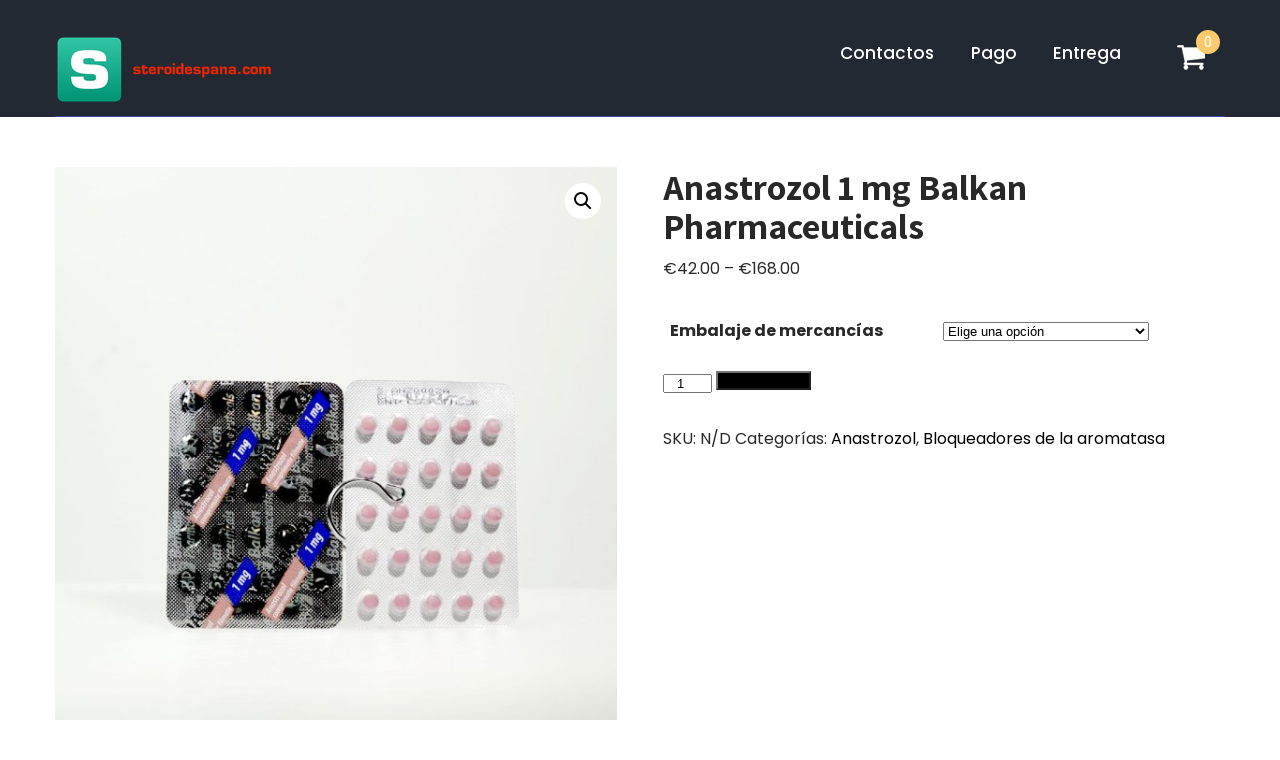

--- FILE ---
content_type: text/html; charset=UTF-8
request_url: https://steroidespana.com/product/anastrozol-1-mg-balkan-pharmaceuticals/
body_size: 12699
content:
<!DOCTYPE html>
<html lang="es">
<head>
<meta charset="UTF-8">
<meta name="viewport" content="width=device-width, initial-scale=1">
<link rel="profile" href="https://gmpg.org/xfn/11">
<meta name='robots' content='index, follow, max-image-preview:large, max-snippet:-1, max-video-preview:-1' />
<link rel="canonical" href="https://steroidespana.com/product/anastrozol-1-mg-balkan-pharmaceuticals/" />

	<title>Comprar Anastrozol 1 mg Balkan Pharmaceuticals precio 42 Euro en España y Madrid</title>
	<meta name="description" content="Comprar Anastrozol 1 mg Balkan Pharmaceuticals Precio en España + Madrid ✔️ Instrucciones para tomar medicamentos ✔️ Medicina probada oficial" />
	<meta property="og:locale" content="es_ES" />
	<meta property="og:type" content="article" />
	<meta property="og:title" content="Comprar Anastrozol 1 mg Balkan Pharmaceuticals precio 42 Euro en España y Madrid" />
	<meta property="og:description" content="Comprar Anastrozol 1 mg Balkan Pharmaceuticals Precio en España + Madrid ✔️ Instrucciones para tomar medicamentos ✔️ Medicina probada oficial" />
	<meta property="og:url" content="https://steroidespana.com/product/anastrozol-1-mg-balkan-pharmaceuticals/" />
	<meta property="article:modified_time" content="2024-06-05T12:08:55+00:00" />
	<meta property="og:image" content="http://steroidespana.com/wp-content/uploads/2024/06/Anastrozol-1-mg-Balkan-Pharmaceuticals.jpg" />
	<meta property="og:image:width" content="1000" />
	<meta property="og:image:height" content="1000" />
	<meta property="og:image:type" content="image/jpeg" />
	<meta name="twitter:card" content="summary_large_image" />
	<meta name="twitter:label1" content="Tiempo de lectura" />
	<meta name="twitter:data1" content="7 minutos" />


<link rel='dns-prefetch' href='//fonts.googleapis.com' />
<link rel='stylesheet' id='wp-block-library-css' href='https://steroidespana.com/wp-includes/css/dist/block-library/style.min.css' type='text/css' media='all' />
<style id='classic-theme-styles-inline-css' type='text/css'>
/*! This file is auto-generated */
.wp-block-button__link{color:#fff;background-color:#32373c;border-radius:9999px;box-shadow:none;text-decoration:none;padding:calc(.667em + 2px) calc(1.333em + 2px);font-size:1.125em}.wp-block-file__button{background:#32373c;color:#fff;text-decoration:none}
</style>
<style id='global-styles-inline-css' type='text/css'>
body{--wp--preset--color--black: #000000;--wp--preset--color--cyan-bluish-gray: #abb8c3;--wp--preset--color--white: #ffffff;--wp--preset--color--pale-pink: #f78da7;--wp--preset--color--vivid-red: #cf2e2e;--wp--preset--color--luminous-vivid-orange: #ff6900;--wp--preset--color--luminous-vivid-amber: #fcb900;--wp--preset--color--light-green-cyan: #7bdcb5;--wp--preset--color--vivid-green-cyan: #00d084;--wp--preset--color--pale-cyan-blue: #8ed1fc;--wp--preset--color--vivid-cyan-blue: #0693e3;--wp--preset--color--vivid-purple: #9b51e0;--wp--preset--gradient--vivid-cyan-blue-to-vivid-purple: linear-gradient(135deg,rgba(6,147,227,1) 0%,rgb(155,81,224) 100%);--wp--preset--gradient--light-green-cyan-to-vivid-green-cyan: linear-gradient(135deg,rgb(122,220,180) 0%,rgb(0,208,130) 100%);--wp--preset--gradient--luminous-vivid-amber-to-luminous-vivid-orange: linear-gradient(135deg,rgba(252,185,0,1) 0%,rgba(255,105,0,1) 100%);--wp--preset--gradient--luminous-vivid-orange-to-vivid-red: linear-gradient(135deg,rgba(255,105,0,1) 0%,rgb(207,46,46) 100%);--wp--preset--gradient--very-light-gray-to-cyan-bluish-gray: linear-gradient(135deg,rgb(238,238,238) 0%,rgb(169,184,195) 100%);--wp--preset--gradient--cool-to-warm-spectrum: linear-gradient(135deg,rgb(74,234,220) 0%,rgb(151,120,209) 20%,rgb(207,42,186) 40%,rgb(238,44,130) 60%,rgb(251,105,98) 80%,rgb(254,248,76) 100%);--wp--preset--gradient--blush-light-purple: linear-gradient(135deg,rgb(255,206,236) 0%,rgb(152,150,240) 100%);--wp--preset--gradient--blush-bordeaux: linear-gradient(135deg,rgb(254,205,165) 0%,rgb(254,45,45) 50%,rgb(107,0,62) 100%);--wp--preset--gradient--luminous-dusk: linear-gradient(135deg,rgb(255,203,112) 0%,rgb(199,81,192) 50%,rgb(65,88,208) 100%);--wp--preset--gradient--pale-ocean: linear-gradient(135deg,rgb(255,245,203) 0%,rgb(182,227,212) 50%,rgb(51,167,181) 100%);--wp--preset--gradient--electric-grass: linear-gradient(135deg,rgb(202,248,128) 0%,rgb(113,206,126) 100%);--wp--preset--gradient--midnight: linear-gradient(135deg,rgb(2,3,129) 0%,rgb(40,116,252) 100%);--wp--preset--font-size--small: 13px;--wp--preset--font-size--medium: 20px;--wp--preset--font-size--large: 36px;--wp--preset--font-size--x-large: 42px;--wp--preset--spacing--20: 0.44rem;--wp--preset--spacing--30: 0.67rem;--wp--preset--spacing--40: 1rem;--wp--preset--spacing--50: 1.5rem;--wp--preset--spacing--60: 2.25rem;--wp--preset--spacing--70: 3.38rem;--wp--preset--spacing--80: 5.06rem;--wp--preset--shadow--natural: 6px 6px 9px rgba(0, 0, 0, 0.2);--wp--preset--shadow--deep: 12px 12px 50px rgba(0, 0, 0, 0.4);--wp--preset--shadow--sharp: 6px 6px 0px rgba(0, 0, 0, 0.2);--wp--preset--shadow--outlined: 6px 6px 0px -3px rgba(255, 255, 255, 1), 6px 6px rgba(0, 0, 0, 1);--wp--preset--shadow--crisp: 6px 6px 0px rgba(0, 0, 0, 1);}:where(.is-layout-flex){gap: 0.5em;}:where(.is-layout-grid){gap: 0.5em;}body .is-layout-flex{display: flex;}body .is-layout-flex{flex-wrap: wrap;align-items: center;}body .is-layout-flex > *{margin: 0;}body .is-layout-grid{display: grid;}body .is-layout-grid > *{margin: 0;}:where(.wp-block-columns.is-layout-flex){gap: 2em;}:where(.wp-block-columns.is-layout-grid){gap: 2em;}:where(.wp-block-post-template.is-layout-flex){gap: 1.25em;}:where(.wp-block-post-template.is-layout-grid){gap: 1.25em;}.has-black-color{color: var(--wp--preset--color--black) !important;}.has-cyan-bluish-gray-color{color: var(--wp--preset--color--cyan-bluish-gray) !important;}.has-white-color{color: var(--wp--preset--color--white) !important;}.has-pale-pink-color{color: var(--wp--preset--color--pale-pink) !important;}.has-vivid-red-color{color: var(--wp--preset--color--vivid-red) !important;}.has-luminous-vivid-orange-color{color: var(--wp--preset--color--luminous-vivid-orange) !important;}.has-luminous-vivid-amber-color{color: var(--wp--preset--color--luminous-vivid-amber) !important;}.has-light-green-cyan-color{color: var(--wp--preset--color--light-green-cyan) !important;}.has-vivid-green-cyan-color{color: var(--wp--preset--color--vivid-green-cyan) !important;}.has-pale-cyan-blue-color{color: var(--wp--preset--color--pale-cyan-blue) !important;}.has-vivid-cyan-blue-color{color: var(--wp--preset--color--vivid-cyan-blue) !important;}.has-vivid-purple-color{color: var(--wp--preset--color--vivid-purple) !important;}.has-black-background-color{background-color: var(--wp--preset--color--black) !important;}.has-cyan-bluish-gray-background-color{background-color: var(--wp--preset--color--cyan-bluish-gray) !important;}.has-white-background-color{background-color: var(--wp--preset--color--white) !important;}.has-pale-pink-background-color{background-color: var(--wp--preset--color--pale-pink) !important;}.has-vivid-red-background-color{background-color: var(--wp--preset--color--vivid-red) !important;}.has-luminous-vivid-orange-background-color{background-color: var(--wp--preset--color--luminous-vivid-orange) !important;}.has-luminous-vivid-amber-background-color{background-color: var(--wp--preset--color--luminous-vivid-amber) !important;}.has-light-green-cyan-background-color{background-color: var(--wp--preset--color--light-green-cyan) !important;}.has-vivid-green-cyan-background-color{background-color: var(--wp--preset--color--vivid-green-cyan) !important;}.has-pale-cyan-blue-background-color{background-color: var(--wp--preset--color--pale-cyan-blue) !important;}.has-vivid-cyan-blue-background-color{background-color: var(--wp--preset--color--vivid-cyan-blue) !important;}.has-vivid-purple-background-color{background-color: var(--wp--preset--color--vivid-purple) !important;}.has-black-border-color{border-color: var(--wp--preset--color--black) !important;}.has-cyan-bluish-gray-border-color{border-color: var(--wp--preset--color--cyan-bluish-gray) !important;}.has-white-border-color{border-color: var(--wp--preset--color--white) !important;}.has-pale-pink-border-color{border-color: var(--wp--preset--color--pale-pink) !important;}.has-vivid-red-border-color{border-color: var(--wp--preset--color--vivid-red) !important;}.has-luminous-vivid-orange-border-color{border-color: var(--wp--preset--color--luminous-vivid-orange) !important;}.has-luminous-vivid-amber-border-color{border-color: var(--wp--preset--color--luminous-vivid-amber) !important;}.has-light-green-cyan-border-color{border-color: var(--wp--preset--color--light-green-cyan) !important;}.has-vivid-green-cyan-border-color{border-color: var(--wp--preset--color--vivid-green-cyan) !important;}.has-pale-cyan-blue-border-color{border-color: var(--wp--preset--color--pale-cyan-blue) !important;}.has-vivid-cyan-blue-border-color{border-color: var(--wp--preset--color--vivid-cyan-blue) !important;}.has-vivid-purple-border-color{border-color: var(--wp--preset--color--vivid-purple) !important;}.has-vivid-cyan-blue-to-vivid-purple-gradient-background{background: var(--wp--preset--gradient--vivid-cyan-blue-to-vivid-purple) !important;}.has-light-green-cyan-to-vivid-green-cyan-gradient-background{background: var(--wp--preset--gradient--light-green-cyan-to-vivid-green-cyan) !important;}.has-luminous-vivid-amber-to-luminous-vivid-orange-gradient-background{background: var(--wp--preset--gradient--luminous-vivid-amber-to-luminous-vivid-orange) !important;}.has-luminous-vivid-orange-to-vivid-red-gradient-background{background: var(--wp--preset--gradient--luminous-vivid-orange-to-vivid-red) !important;}.has-very-light-gray-to-cyan-bluish-gray-gradient-background{background: var(--wp--preset--gradient--very-light-gray-to-cyan-bluish-gray) !important;}.has-cool-to-warm-spectrum-gradient-background{background: var(--wp--preset--gradient--cool-to-warm-spectrum) !important;}.has-blush-light-purple-gradient-background{background: var(--wp--preset--gradient--blush-light-purple) !important;}.has-blush-bordeaux-gradient-background{background: var(--wp--preset--gradient--blush-bordeaux) !important;}.has-luminous-dusk-gradient-background{background: var(--wp--preset--gradient--luminous-dusk) !important;}.has-pale-ocean-gradient-background{background: var(--wp--preset--gradient--pale-ocean) !important;}.has-electric-grass-gradient-background{background: var(--wp--preset--gradient--electric-grass) !important;}.has-midnight-gradient-background{background: var(--wp--preset--gradient--midnight) !important;}.has-small-font-size{font-size: var(--wp--preset--font-size--small) !important;}.has-medium-font-size{font-size: var(--wp--preset--font-size--medium) !important;}.has-large-font-size{font-size: var(--wp--preset--font-size--large) !important;}.has-x-large-font-size{font-size: var(--wp--preset--font-size--x-large) !important;}
.wp-block-navigation a:where(:not(.wp-element-button)){color: inherit;}
:where(.wp-block-post-template.is-layout-flex){gap: 1.25em;}:where(.wp-block-post-template.is-layout-grid){gap: 1.25em;}
:where(.wp-block-columns.is-layout-flex){gap: 2em;}:where(.wp-block-columns.is-layout-grid){gap: 2em;}
.wp-block-pullquote{font-size: 1.5em;line-height: 1.6;}
</style>
<link rel='stylesheet' id='photoswipe-css' href='https://steroidespana.com/wp-content/plugins/woocommerce/assets/css/photoswipe/photoswipe.min.css' type='text/css' media='all' />
<link rel='stylesheet' id='photoswipe-default-skin-css' href='https://steroidespana.com/wp-content/plugins/woocommerce/assets/css/photoswipe/default-skin/default-skin.min.css' type='text/css' media='all' />
<link rel='stylesheet' id='woocommerce-layout-css' href='https://steroidespana.com/wp-content/plugins/woocommerce/assets/css/woocommerce-layout.css' type='text/css' media='all' />
<link rel='stylesheet' id='woocommerce-smallscreen-css' href='https://steroidespana.com/wp-content/plugins/woocommerce/assets/css/woocommerce-smallscreen.css' type='text/css' media='only screen and (max-width: 768px)' />
<link rel='stylesheet' id='woocommerce-general-css' href='https://steroidespana.com/wp-content/plugins/woocommerce/assets/css/woocommerce.css' type='text/css' media='all' />
<style id='woocommerce-inline-inline-css' type='text/css'>
.woocommerce form .form-row .required { visibility: visible; }
</style>
<link rel='stylesheet' id='woosb-frontend-css' href='https://steroidespana.com/wp-content/plugins/woo-product-bundle-premium/assets/css/frontend.css' type='text/css' media='all' />
<link rel='stylesheet' id='skt-software-basic-style-css' href='https://steroidespana.com/wp-content/themes/skt-software/style.css' type='text/css' media='all' />
<link rel='stylesheet' id='skt-software-main-style-css' href='https://steroidespana.com/wp-content/themes/skt-software/css/responsive.css' type='text/css' media='all' />
<link rel='stylesheet' id='skt-software-font-css' href='//fonts.googleapis.com/css?family=Roboto+Condensed%3A300%2C400%2C600%2C700%2C800%2C900%7CRoboto%3A100%2C100i%2C300%2C300i%2C400%2C400i%2C500%2C500i%2C700%2C700i%2C900%2C900i%7CAssistant%3A200%2C300%2C400%2C600%2C700%2C800%7CPoppins%3A100%2C100i%2C200%2C200i%2C300%2C300i%2C400%2C400i%2C500%2C500i%2C600%2C600i%2C700%2C700i%2C800%2C800i%2C900%2C900i' type='text/css' media='all' />
<link rel='stylesheet' id='skt-software-editor-style-css' href='https://steroidespana.com/wp-content/themes/skt-software/editor-style.css' type='text/css' media='all' />
<link rel='stylesheet' id='skt-software-base-style-css' href='https://steroidespana.com/wp-content/themes/skt-software/css/style_base.css' type='text/css' media='all' />
<link rel='stylesheet' id='skt-software-custom-style-css' href='https://steroidespana.com/wp-content/themes/skt-software/css/skt-software-custom-style.css' type='text/css' media='all' />
<style id='skt-software-custom-style-inline-css' type='text/css'>

					#sidebar ul li a:hover,
					.footerarea a:hover,
					.cols-3 ul li.current_page_item a,				
					.phone-no strong,					
					.left a:hover,
					.blog_lists h4 a:hover,
					.recent-post h6 a:hover,
					.recent-post a:hover,
					.design-by a,
					.fancy-title h2 span,
					.postmeta a:hover,
					.left-fitbox a:hover h3, .right-fitbox a:hover h3, .tagcloud a,
					.blocksbox:hover h3,
					.homefour_section_content h2 span,
					.section5-column:hover h3,
					.cols-3 span,
					.section1top-block-area h2 span,
					.hometwo_section_content h2 span,
					.rdmore a,
					.hometwo_section_area h2 small,
					.hometwo_section_area .woocommerce ul.products li.product:hover .woocommerce-loop-product__title,
					.home3_section_area h2 small,
					.sec3-block-button2,
					.designboxbg:hover .designbox-content h3,
					.hometwo-service-column-title a:hover,
					.serviceboxbg:hover .servicebox-content h4,
					.site-navigation ul li a:hover, .site-navigation ul li.current_page_item a, .site-navigation ul li.menu-item-has-children.hover, .site-navigation ul li.current-menu-parent a.parent
					{ 
						 color:  !important;
					}
					.pagination .nav-links span.current, .pagination .nav-links a:hover,
					#commentform input#submit:hover,
					.wpcf7 input[type='submit'],
					a.ReadMore,
					.section2button,
					input.search-submit,
					.recent-post .morebtn:hover, 
					.slide_info .slide_more,
					.sc1-service-box-outer,
					.read-more-btn,
					.woocommerce-product-search button[type='submit'],
					.head-info-area,
					.designs-thumb,
					.hometwo-block-button,
					.nivo-controlNav a.active,
					.aboutmore,
					.service-thumb-box,
					.view-all-btn a:hover,
					.get-button:hover
					{ 
					   background-color:  !important;
					}
					.sc1-service-box-outer h3 a:hover, .sc1-service-box-outer:hover h3 a,
					.hometwo_section_area .woocommerce ul.products li.product:hover,
					.nivo-controlNav a
					{
					   border-color:  !important;
					}
					.titleborder span:after, .perf-thumb:before{border-bottom-color:  !important;}
					.perf-thumb:after{border-top-color:  !important;}
					
					.header{background-color:  !important;}
					#footer-wrapper, #copyright-area{background-color:  !important;}
				
</style>
<link rel='stylesheet' id='flexible-shipping-free-shipping-css' href='https://steroidespana.com/wp-content/plugins/flexible-shipping/assets/dist/css/free-shipping.css' type='text/css' media='all' />
<link rel='stylesheet' id='dashicons-css' href='https://steroidespana.com/wp-includes/css/dashicons.min.css' type='text/css' media='all' />
<script type="text/javascript" src="https://steroidespana.com/wp-includes/js/jquery/jquery.min.js" id="jquery-core-js"></script>
<script type="text/javascript" src="https://steroidespana.com/wp-includes/js/jquery/jquery-migrate.min.js" id="jquery-migrate-js"></script>
<script type="text/javascript" src="https://steroidespana.com/wp-content/plugins/woocommerce/assets/js/jquery-blockui/jquery.blockUI.min.js" id="jquery-blockui-js" defer="defer" data-wp-strategy="defer"></script>
<script type="text/javascript" id="wc-add-to-cart-js-extra">
/* <![CDATA[ */
var wc_add_to_cart_params = {"ajax_url":"\/wp-admin\/admin-ajax.php","wc_ajax_url":"\/?wc-ajax=%%endpoint%%","i18n_view_cart":"Ver carrito","cart_url":"https:\/\/steroidespana.com\/cart\/","is_cart":"","cart_redirect_after_add":"no"};
/* ]]> */
</script>
<script type="text/javascript" src="https://steroidespana.com/wp-content/plugins/woocommerce/assets/js/frontend/add-to-cart.min.js" id="wc-add-to-cart-js" defer="defer" data-wp-strategy="defer"></script>
<script type="text/javascript" src="https://steroidespana.com/wp-content/plugins/woocommerce/assets/js/zoom/jquery.zoom.min.js" id="zoom-js" defer="defer" data-wp-strategy="defer"></script>
<script type="text/javascript" src="https://steroidespana.com/wp-content/plugins/woocommerce/assets/js/flexslider/jquery.flexslider.min.js" id="flexslider-js" defer="defer" data-wp-strategy="defer"></script>
<script type="text/javascript" src="https://steroidespana.com/wp-content/plugins/woocommerce/assets/js/photoswipe/photoswipe.min.js" id="photoswipe-js" defer="defer" data-wp-strategy="defer"></script>
<script type="text/javascript" src="https://steroidespana.com/wp-content/plugins/woocommerce/assets/js/photoswipe/photoswipe-ui-default.min.js" id="photoswipe-ui-default-js" defer="defer" data-wp-strategy="defer"></script>
<script type="text/javascript" id="wc-single-product-js-extra">
/* <![CDATA[ */
var wc_single_product_params = {"i18n_required_rating_text":"Por favor elige una puntuaci\u00f3n","review_rating_required":"yes","flexslider":{"rtl":false,"animation":"slide","smoothHeight":true,"directionNav":false,"controlNav":"thumbnails","slideshow":false,"animationSpeed":500,"animationLoop":false,"allowOneSlide":false},"zoom_enabled":"1","zoom_options":[],"photoswipe_enabled":"1","photoswipe_options":{"shareEl":false,"closeOnScroll":false,"history":false,"hideAnimationDuration":0,"showAnimationDuration":0},"flexslider_enabled":"1"};
/* ]]> */
</script>
<script type="text/javascript" src="https://steroidespana.com/wp-content/plugins/woocommerce/assets/js/frontend/single-product.min.js" id="wc-single-product-js" defer="defer" data-wp-strategy="defer"></script>
<script type="text/javascript" src="https://steroidespana.com/wp-content/plugins/woocommerce/assets/js/js-cookie/js.cookie.min.js" id="js-cookie-js" defer="defer" data-wp-strategy="defer"></script>
<script type="text/javascript" id="woocommerce-js-extra">
/* <![CDATA[ */
var woocommerce_params = {"ajax_url":"\/wp-admin\/admin-ajax.php","wc_ajax_url":"\/?wc-ajax=%%endpoint%%"};
/* ]]> */
</script>
<script type="text/javascript" src="https://steroidespana.com/wp-content/plugins/woocommerce/assets/js/frontend/woocommerce.min.js" id="woocommerce-js" defer="defer" data-wp-strategy="defer"></script>
<style>.pseudo-clearfy-link { color: #008acf; cursor: pointer;}.pseudo-clearfy-link:hover { text-decoration: none;}</style><!-- Fathom - beautiful, simple website analytics -->
<script src="https://cdn.usefathom.com/script.js" data-site="HCJUJEGT" defer></script>
<!-- / Fathom -->            <script type="text/javascript">
                window.helpcrunchSettings = {
  organization: 'store24',
  appId: '81466c1a-c9e8-476a-8381-fc8f14561f74',
};
            </script>

            <script type="text/javascript">
              (function(w,d){var hS=w.helpcrunchSettings;if(!hS||!hS.organization){return;}var widgetSrc='https://embed.helpcrunch.com/sdk.js';w.HelpCrunch=function(){w.HelpCrunch.q.push(arguments)};w.HelpCrunch.q=[];function r(){if (d.querySelector('script[src="' + widgetSrc + '"')) { return; }var s=d.createElement('script');s.async=1;s.type='text/javascript';s.src=widgetSrc;(d.body||d.head).appendChild(s);}if(d.readyState === 'complete'||hS.loadImmediately){r();} else if(w.attachEvent){w.attachEvent('onload',r)}else{w.addEventListener('load',r,false)}})(window, document);
            </script>
            	<noscript><style>.woocommerce-product-gallery{ opacity: 1 !important; }</style></noscript>
	
<!-- Schema & Structured Data For WP v1.9.103 - -->
<script type="application/ld+json" class="saswp-schema-markup-output">
[{"@context":"https://schema.org","@graph":[{"@context":"https://schema.org","@type":"SiteNavigationElement","@id":"https://steroidespana.com/#Main","name":"Contactos","url":"https://steroidespana.com/contacts/"},{"@context":"https://schema.org","@type":"SiteNavigationElement","@id":"https://steroidespana.com/#Main","name":"Pago","url":"https://steroidespana.com/payment/"},{"@context":"https://schema.org","@type":"SiteNavigationElement","@id":"https://steroidespana.com/#Main","name":"Entrega","url":"https://steroidespana.com/delivery/"}]},

{"@context":"https://schema.org","@type":"BreadcrumbList","@id":"https://steroidespana.com/product/anastrozol-1-mg-balkan-pharmaceuticals/#breadcrumb","itemListElement":[{"@type":"ListItem","position":1,"item":{"@id":"https://steroidespana.com","name":"steroidespana"}},{"@type":"ListItem","position":2,"item":{"@id":"https://steroidespana.com/shop/","name":"Productos"}},{"@type":"ListItem","position":3,"item":{"@id":"https://steroidespana.com/product-category/inhibidores-de-la-aromatasa/anastrozol/","name":"Anastrozol"}},{"@type":"ListItem","position":4,"item":{"@id":"https://steroidespana.com/product/anastrozol-1-mg-balkan-pharmaceuticals/","name":"Anastrozol 1 mg Balkan Pharmaceuticals"}}]},

{"@context":"https://schema.org","@type":"Product","@id":"https://steroidespana.com/product/anastrozol-1-mg-balkan-pharmaceuticals/#Product","url":"https://steroidespana.com/product/anastrozol-1-mg-balkan-pharmaceuticals/","name":"Anastrozol 1 mg Balkan Pharmaceuticals","sku":"1990","description":"","offers":{"@type":"AggregateOffer","lowPrice":42,"highPrice":168,"priceCurrency":"EUR","availability":"https://schema.org/InStock","offerCount":2},"mpn":"1990","aggregateRating":{"@type":"AggregateRating","ratingValue":"5","reviewCount":1},"review":[{"@type":"Review","author":{"@type":"Person","name":"admin"},"datePublished":"2024-06-05T12:08:43+03:00","description":"","reviewRating":{"@type":"Rating","bestRating":"5","ratingValue":"5","worstRating":"1"}}],"image":[{"@type":"ImageObject","@id":"https://steroidespana.com/product/anastrozol-1-mg-balkan-pharmaceuticals/#primaryimage","url":"https://steroidespana.com/wp-content/uploads/2024/06/Anastrozol-1-mg-Balkan-Pharmaceuticals-1200x1200.jpg","width":"1200","height":"1200"},{"@type":"ImageObject","url":"https://steroidespana.com/wp-content/uploads/2024/06/Anastrozol-1-mg-Balkan-Pharmaceuticals-1200x900.jpg","width":"1200","height":"900"},{"@type":"ImageObject","url":"https://steroidespana.com/wp-content/uploads/2024/06/Anastrozol-1-mg-Balkan-Pharmaceuticals-1200x675.jpg","width":"1200","height":"675"}]}]
</script>

	<style type="text/css">
		
	</style>
	<link rel="icon" href="https://steroidespana.com/wp-content/uploads/logos/logo-9644262-150x69.png" sizes="32x32" />
<link rel="icon" href="https://steroidespana.com/wp-content/uploads/logos/logo-9644262.png" sizes="192x192" />
<link rel="apple-touch-icon" href="https://steroidespana.com/wp-content/uploads/logos/logo-9644262.png" />
<meta name="msapplication-TileImage" content="https://steroidespana.com/wp-content/uploads/logos/logo-9644262.png" />
</head>
<body class="product-template-default single single-product postid-1990 wp-custom-logo theme-skt-software woocommerce woocommerce-page woocommerce-no-js">
<a class="skip-link screen-reader-text" href="#content_navigator">
Saltar al contenido</a>
<!--HEADER INFO AREA STARTS-->
<!--HEADER INFO AREA ENDS-->
<div class="header ">
  <div class="container">
    <div class="logo">
		<a href="https://steroidespana.com/" class="custom-logo-link" rel="home"><img width="218" height="69" src="https://steroidespana.com/wp-content/uploads/logos/logo-9644262.png" class="custom-logo" alt="" decoding="async" /></a>        <div class="clear"></div>
		        <div id="logo-main">
        <a href="https://steroidespana.com/">
        <h2 class="site-title"></h2>
                </a>
        </div>
    </div> 
            <div class="header-cart">
			<a class="cart-customlocation" href="https://steroidespana.com/cart/" title="Ver tu carrito de compra"> <img class="cart-customlocation" src="https://steroidespana.com/wp-content/themes/skt-software/images/cart-icon.png" /> <span class="custom-cart-count">0</span> </a>  
    </div>
            <div id="navigate-main">       
		   <button class="menu-toggle" aria-controls="main-navigation" aria-expanded="false" type="button">
			<span aria-hidden="true">Menú</span>
			<span class="dashicons" aria-hidden="true"></span>
		   </button>
		  <nav id="main-navigation" class="site-navigation primary-navigation" role="navigation">
			<ul id="primary" class="primary-menu menu"><li id="menu-item-504" class="menu-item menu-item-type-post_type menu-item-object-page menu-item-504"><a href="https://steroidespana.com/contacts/">Contactos</a></li>
<li id="menu-item-505" class="menu-item menu-item-type-post_type menu-item-object-page menu-item-505"><a href="https://steroidespana.com/payment/">Pago</a></li>
<li id="menu-item-506" class="menu-item menu-item-type-post_type menu-item-object-page menu-item-506"><a href="https://steroidespana.com/delivery/">Entrega</a></li>
</ul>		  </nav><!-- .site-navigation -->
	    </div><!-- navigate-main-->      
        <div class="clear"></div>    
    </div> <!-- container --> 
    <div class="clear"></div>  
  </div>
  <div class="clear"></div>
</div><!--.header -->
<div class="clear"></div><div class="container">
			<div id="content_navigator">
    		<div class="page_content">
				<div class="woocommerce">
				<div class="woocommerce-notices-wrapper"></div><div id="product-1990" class="product type-product post-1990 status-publish first instock product_cat-anastrozol product_cat-bloqueadores-de-la-aromatasa has-post-thumbnail shipping-taxable purchasable product-type-variable">

	<div class="woocommerce-product-gallery woocommerce-product-gallery--with-images woocommerce-product-gallery--columns-4 images" data-columns="4" style="opacity: 0; transition: opacity .25s ease-in-out;">
	<div class="woocommerce-product-gallery__wrapper">
		<div data-thumb="https://steroidespana.com/wp-content/uploads/2024/06/Anastrozol-1-mg-Balkan-Pharmaceuticals-100x100.jpg" data-thumb-alt="" class="woocommerce-product-gallery__image"><a href="https://steroidespana.com/wp-content/uploads/2024/06/Anastrozol-1-mg-Balkan-Pharmaceuticals.jpg"><img width="600" height="600" src="https://steroidespana.com/wp-content/uploads/2024/06/Anastrozol-1-mg-Balkan-Pharmaceuticals-600x600.jpg" class="wp-post-image" alt="" title="Anastrozol-1-mg-Balkan-Pharmaceuticals.jpg" data-caption="" data-src="https://steroidespana.com/wp-content/uploads/2024/06/Anastrozol-1-mg-Balkan-Pharmaceuticals.jpg" data-large_image="https://steroidespana.com/wp-content/uploads/2024/06/Anastrozol-1-mg-Balkan-Pharmaceuticals.jpg" data-large_image_width="1000" data-large_image_height="1000" decoding="async" srcset="https://steroidespana.com/wp-content/uploads/2024/06/Anastrozol-1-mg-Balkan-Pharmaceuticals-600x600.jpg 600w, https://steroidespana.com/wp-content/uploads/2024/06/Anastrozol-1-mg-Balkan-Pharmaceuticals-300x300.jpg 300w, https://steroidespana.com/wp-content/uploads/2024/06/Anastrozol-1-mg-Balkan-Pharmaceuticals-150x150.jpg 150w, https://steroidespana.com/wp-content/uploads/2024/06/Anastrozol-1-mg-Balkan-Pharmaceuticals-768x768.jpg 768w, https://steroidespana.com/wp-content/uploads/2024/06/Anastrozol-1-mg-Balkan-Pharmaceuticals-100x100.jpg 100w, https://steroidespana.com/wp-content/uploads/2024/06/Anastrozol-1-mg-Balkan-Pharmaceuticals.jpg 1000w" sizes="(max-width: 600px) 100vw, 600px" /></a></div>	</div>
</div>

	<div class="summary entry-summary">
		<h1 class="product_title entry-title">Anastrozol 1 mg Balkan Pharmaceuticals</h1><p class="price"><span class="woocommerce-Price-amount amount"><bdi><span class="woocommerce-Price-currencySymbol">&euro;</span>42.00</bdi></span> &ndash; <span class="woocommerce-Price-amount amount"><bdi><span class="woocommerce-Price-currencySymbol">&euro;</span>168.00</bdi></span></p>

<form class="variations_form cart" action="https://steroidespana.com/product/anastrozol-1-mg-balkan-pharmaceuticals/" method="post" enctype='multipart/form-data' data-product_id="1990" data-product_variations="[{&quot;attributes&quot;:{&quot;attribute_pa_embalaje-de-mercancias&quot;:&quot;paquete-4-blisters&quot;},&quot;availability_html&quot;:&quot;&quot;,&quot;backorders_allowed&quot;:false,&quot;dimensions&quot;:{&quot;length&quot;:&quot;&quot;,&quot;width&quot;:&quot;&quot;,&quot;height&quot;:&quot;&quot;},&quot;dimensions_html&quot;:&quot;N\/D&quot;,&quot;display_price&quot;:168,&quot;display_regular_price&quot;:168,&quot;image&quot;:{&quot;title&quot;:&quot;Anastrozol-1-mg-Balkan-Pharmaceuticals.jpg&quot;,&quot;caption&quot;:&quot;&quot;,&quot;url&quot;:&quot;https:\/\/steroidespana.com\/wp-content\/uploads\/2024\/06\/Anastrozol-1-mg-Balkan-Pharmaceuticals.jpg&quot;,&quot;alt&quot;:&quot;Anastrozol-1-mg-Balkan-Pharmaceuticals.jpg&quot;,&quot;src&quot;:&quot;https:\/\/steroidespana.com\/wp-content\/uploads\/2024\/06\/Anastrozol-1-mg-Balkan-Pharmaceuticals-600x600.jpg&quot;,&quot;srcset&quot;:&quot;https:\/\/steroidespana.com\/wp-content\/uploads\/2024\/06\/Anastrozol-1-mg-Balkan-Pharmaceuticals-600x600.jpg 600w, https:\/\/steroidespana.com\/wp-content\/uploads\/2024\/06\/Anastrozol-1-mg-Balkan-Pharmaceuticals-300x300.jpg 300w, https:\/\/steroidespana.com\/wp-content\/uploads\/2024\/06\/Anastrozol-1-mg-Balkan-Pharmaceuticals-150x150.jpg 150w, https:\/\/steroidespana.com\/wp-content\/uploads\/2024\/06\/Anastrozol-1-mg-Balkan-Pharmaceuticals-768x768.jpg 768w, https:\/\/steroidespana.com\/wp-content\/uploads\/2024\/06\/Anastrozol-1-mg-Balkan-Pharmaceuticals-100x100.jpg 100w, https:\/\/steroidespana.com\/wp-content\/uploads\/2024\/06\/Anastrozol-1-mg-Balkan-Pharmaceuticals.jpg 1000w&quot;,&quot;sizes&quot;:&quot;(max-width: 600px) 100vw, 600px&quot;,&quot;full_src&quot;:&quot;https:\/\/steroidespana.com\/wp-content\/uploads\/2024\/06\/Anastrozol-1-mg-Balkan-Pharmaceuticals.jpg&quot;,&quot;full_src_w&quot;:1000,&quot;full_src_h&quot;:1000,&quot;gallery_thumbnail_src&quot;:&quot;https:\/\/steroidespana.com\/wp-content\/uploads\/2024\/06\/Anastrozol-1-mg-Balkan-Pharmaceuticals-100x100.jpg&quot;,&quot;gallery_thumbnail_src_w&quot;:100,&quot;gallery_thumbnail_src_h&quot;:100,&quot;thumb_src&quot;:&quot;https:\/\/steroidespana.com\/wp-content\/uploads\/2024\/06\/Anastrozol-1-mg-Balkan-Pharmaceuticals-300x300.jpg&quot;,&quot;thumb_src_w&quot;:300,&quot;thumb_src_h&quot;:300,&quot;src_w&quot;:600,&quot;src_h&quot;:600},&quot;image_id&quot;:2018,&quot;is_downloadable&quot;:false,&quot;is_in_stock&quot;:true,&quot;is_purchasable&quot;:true,&quot;is_sold_individually&quot;:&quot;no&quot;,&quot;is_virtual&quot;:false,&quot;max_qty&quot;:&quot;&quot;,&quot;min_qty&quot;:1,&quot;price_html&quot;:&quot;&lt;span class=\&quot;price\&quot;&gt;&lt;span class=\&quot;woocommerce-Price-amount amount\&quot;&gt;&lt;bdi&gt;&lt;span class=\&quot;woocommerce-Price-currencySymbol\&quot;&gt;&amp;euro;&lt;\/span&gt;168.00&lt;\/bdi&gt;&lt;\/span&gt;&lt;\/span&gt;&quot;,&quot;sku&quot;:&quot;BAL-PK-0025-1&quot;,&quot;variation_description&quot;:&quot;&quot;,&quot;variation_id&quot;:1991,&quot;variation_is_active&quot;:true,&quot;variation_is_visible&quot;:true,&quot;weight&quot;:&quot;&quot;,&quot;weight_html&quot;:&quot;N\/D&quot;,&quot;woosb_image&quot;:&quot;&lt;img width=\&quot;300\&quot; height=\&quot;300\&quot; src=\&quot;https:\/\/steroidespana.com\/wp-content\/uploads\/2024\/06\/Anastrozol-1-mg-Balkan-Pharmaceuticals-300x300.jpg\&quot; class=\&quot;attachment-woocommerce_thumbnail size-woocommerce_thumbnail\&quot; alt=\&quot;\&quot; decoding=\&quot;async\&quot; loading=\&quot;lazy\&quot; srcset=\&quot;https:\/\/steroidespana.com\/wp-content\/uploads\/2024\/06\/Anastrozol-1-mg-Balkan-Pharmaceuticals-300x300.jpg 300w, https:\/\/steroidespana.com\/wp-content\/uploads\/2024\/06\/Anastrozol-1-mg-Balkan-Pharmaceuticals-150x150.jpg 150w, https:\/\/steroidespana.com\/wp-content\/uploads\/2024\/06\/Anastrozol-1-mg-Balkan-Pharmaceuticals-768x768.jpg 768w, https:\/\/steroidespana.com\/wp-content\/uploads\/2024\/06\/Anastrozol-1-mg-Balkan-Pharmaceuticals-600x600.jpg 600w, https:\/\/steroidespana.com\/wp-content\/uploads\/2024\/06\/Anastrozol-1-mg-Balkan-Pharmaceuticals-100x100.jpg 100w, https:\/\/steroidespana.com\/wp-content\/uploads\/2024\/06\/Anastrozol-1-mg-Balkan-Pharmaceuticals.jpg 1000w\&quot; sizes=\&quot;(max-width: 300px) 100vw, 300px\&quot; \/&gt;&quot;},{&quot;attributes&quot;:{&quot;attribute_pa_embalaje-de-mercancias&quot;:&quot;blister-25-comprimidos&quot;},&quot;availability_html&quot;:&quot;&quot;,&quot;backorders_allowed&quot;:false,&quot;dimensions&quot;:{&quot;length&quot;:&quot;&quot;,&quot;width&quot;:&quot;&quot;,&quot;height&quot;:&quot;&quot;},&quot;dimensions_html&quot;:&quot;N\/D&quot;,&quot;display_price&quot;:42,&quot;display_regular_price&quot;:42,&quot;image&quot;:{&quot;title&quot;:&quot;Anastrozol-1-mg-Balkan-Pharmaceuticals.jpg&quot;,&quot;caption&quot;:&quot;&quot;,&quot;url&quot;:&quot;https:\/\/steroidespana.com\/wp-content\/uploads\/2024\/06\/Anastrozol-1-mg-Balkan-Pharmaceuticals.jpg&quot;,&quot;alt&quot;:&quot;Anastrozol-1-mg-Balkan-Pharmaceuticals.jpg&quot;,&quot;src&quot;:&quot;https:\/\/steroidespana.com\/wp-content\/uploads\/2024\/06\/Anastrozol-1-mg-Balkan-Pharmaceuticals-600x600.jpg&quot;,&quot;srcset&quot;:&quot;https:\/\/steroidespana.com\/wp-content\/uploads\/2024\/06\/Anastrozol-1-mg-Balkan-Pharmaceuticals-600x600.jpg 600w, https:\/\/steroidespana.com\/wp-content\/uploads\/2024\/06\/Anastrozol-1-mg-Balkan-Pharmaceuticals-300x300.jpg 300w, https:\/\/steroidespana.com\/wp-content\/uploads\/2024\/06\/Anastrozol-1-mg-Balkan-Pharmaceuticals-150x150.jpg 150w, https:\/\/steroidespana.com\/wp-content\/uploads\/2024\/06\/Anastrozol-1-mg-Balkan-Pharmaceuticals-768x768.jpg 768w, https:\/\/steroidespana.com\/wp-content\/uploads\/2024\/06\/Anastrozol-1-mg-Balkan-Pharmaceuticals-100x100.jpg 100w, https:\/\/steroidespana.com\/wp-content\/uploads\/2024\/06\/Anastrozol-1-mg-Balkan-Pharmaceuticals.jpg 1000w&quot;,&quot;sizes&quot;:&quot;(max-width: 600px) 100vw, 600px&quot;,&quot;full_src&quot;:&quot;https:\/\/steroidespana.com\/wp-content\/uploads\/2024\/06\/Anastrozol-1-mg-Balkan-Pharmaceuticals.jpg&quot;,&quot;full_src_w&quot;:1000,&quot;full_src_h&quot;:1000,&quot;gallery_thumbnail_src&quot;:&quot;https:\/\/steroidespana.com\/wp-content\/uploads\/2024\/06\/Anastrozol-1-mg-Balkan-Pharmaceuticals-100x100.jpg&quot;,&quot;gallery_thumbnail_src_w&quot;:100,&quot;gallery_thumbnail_src_h&quot;:100,&quot;thumb_src&quot;:&quot;https:\/\/steroidespana.com\/wp-content\/uploads\/2024\/06\/Anastrozol-1-mg-Balkan-Pharmaceuticals-300x300.jpg&quot;,&quot;thumb_src_w&quot;:300,&quot;thumb_src_h&quot;:300,&quot;src_w&quot;:600,&quot;src_h&quot;:600},&quot;image_id&quot;:2018,&quot;is_downloadable&quot;:false,&quot;is_in_stock&quot;:true,&quot;is_purchasable&quot;:true,&quot;is_sold_individually&quot;:&quot;no&quot;,&quot;is_virtual&quot;:false,&quot;max_qty&quot;:&quot;&quot;,&quot;min_qty&quot;:1,&quot;price_html&quot;:&quot;&lt;span class=\&quot;price\&quot;&gt;&lt;span class=\&quot;woocommerce-Price-amount amount\&quot;&gt;&lt;bdi&gt;&lt;span class=\&quot;woocommerce-Price-currencySymbol\&quot;&gt;&amp;euro;&lt;\/span&gt;42.00&lt;\/bdi&gt;&lt;\/span&gt;&lt;\/span&gt;&quot;,&quot;sku&quot;:&quot;BAL-BL-0025-1&quot;,&quot;variation_description&quot;:&quot;&quot;,&quot;variation_id&quot;:1992,&quot;variation_is_active&quot;:true,&quot;variation_is_visible&quot;:true,&quot;weight&quot;:&quot;&quot;,&quot;weight_html&quot;:&quot;N\/D&quot;,&quot;woosb_image&quot;:&quot;&lt;img width=\&quot;300\&quot; height=\&quot;300\&quot; src=\&quot;https:\/\/steroidespana.com\/wp-content\/uploads\/2024\/06\/Anastrozol-1-mg-Balkan-Pharmaceuticals-300x300.jpg\&quot; class=\&quot;attachment-woocommerce_thumbnail size-woocommerce_thumbnail\&quot; alt=\&quot;\&quot; decoding=\&quot;async\&quot; loading=\&quot;lazy\&quot; srcset=\&quot;https:\/\/steroidespana.com\/wp-content\/uploads\/2024\/06\/Anastrozol-1-mg-Balkan-Pharmaceuticals-300x300.jpg 300w, https:\/\/steroidespana.com\/wp-content\/uploads\/2024\/06\/Anastrozol-1-mg-Balkan-Pharmaceuticals-150x150.jpg 150w, https:\/\/steroidespana.com\/wp-content\/uploads\/2024\/06\/Anastrozol-1-mg-Balkan-Pharmaceuticals-768x768.jpg 768w, https:\/\/steroidespana.com\/wp-content\/uploads\/2024\/06\/Anastrozol-1-mg-Balkan-Pharmaceuticals-600x600.jpg 600w, https:\/\/steroidespana.com\/wp-content\/uploads\/2024\/06\/Anastrozol-1-mg-Balkan-Pharmaceuticals-100x100.jpg 100w, https:\/\/steroidespana.com\/wp-content\/uploads\/2024\/06\/Anastrozol-1-mg-Balkan-Pharmaceuticals.jpg 1000w\&quot; sizes=\&quot;(max-width: 300px) 100vw, 300px\&quot; \/&gt;&quot;}]">
	
			<table class="variations" cellspacing="0" role="presentation">
			<tbody>
									<tr>
						<th class="label"><label for="pa_embalaje-de-mercancias">Embalaje de mercancías</label></th>
						<td class="value">
							<select id="pa_embalaje-de-mercancias" class="" name="attribute_pa_embalaje-de-mercancias" data-attribute_name="attribute_pa_embalaje-de-mercancias" data-show_option_none="yes"><option value="">Elige una opción</option><option value="blister-25-comprimidos" >Blister (25 comprimidos)</option><option value="paquete-4-blisters" >Paquete (4 blisters)</option></select><a class="reset_variations" href="#">Limpiar</a>						</td>
					</tr>
							</tbody>
		</table>
		
		<div class="single_variation_wrap">
			<div class="woocommerce-variation single_variation"></div><div class="woocommerce-variation-add-to-cart variations_button">
	
	<div class="quantity">
		<label class="screen-reader-text" for="quantity_696cd4e4dae03">Anastrozol 1 mg Balkan Pharmaceuticals cantidad</label>
	<input
		type="number"
				id="quantity_696cd4e4dae03"
		class="input-text qty text"
		name="quantity"
		value="1"
		aria-label="Cantidad de productos"
		size="4"
		min="1"
		max=""
					step="1"
			placeholder=""
			inputmode="numeric"
			autocomplete="off"
			/>
	</div>

	<button type="submit" class="single_add_to_cart_button button alt">Añadir al carrito</button>

	
	<input type="hidden" name="add-to-cart" value="1990" />
	<input type="hidden" name="product_id" value="1990" />
	<input type="hidden" name="variation_id" class="variation_id" value="0" />
</div>
		</div>
	
	</form>

<div class="product_meta">

	
	
		<span class="sku_wrapper">SKU: <span class="sku">N/D</span></span>

	
	<span class="posted_in">Categorías: <a href="https://steroidespana.com/product-category/inhibidores-de-la-aromatasa/anastrozol/" rel="tag">Anastrozol</a>, <a href="https://steroidespana.com/product-category/bloqueadores-de-la-aromatasa/" rel="tag">Bloqueadores de la aromatasa</a></span>
	
	
</div>
	</div>

	
	<div class="woocommerce-tabs wc-tabs-wrapper">
		<ul class="tabs wc-tabs" role="tablist">
							<li class="additional_information_tab" id="tab-title-additional_information" role="tab" aria-controls="tab-additional_information">
					<a href="#tab-additional_information">
						Información adicional					</a>
				</li>
							<li class="reviews_tab" id="tab-title-reviews" role="tab" aria-controls="tab-reviews">
					<a href="#tab-reviews">
						Valoraciones (0)					</a>
				</li>
					</ul>
					<div class="woocommerce-Tabs-panel woocommerce-Tabs-panel--additional_information panel entry-content wc-tab" id="tab-additional_information" role="tabpanel" aria-labelledby="tab-title-additional_information">
				
	<h2>Información adicional</h2>

<table class="woocommerce-product-attributes shop_attributes">
			<tr class="woocommerce-product-attributes-item woocommerce-product-attributes-item--attribute_pa_substancia-activa">
			<th class="woocommerce-product-attributes-item__label">Substancia activa</th>
			<td class="woocommerce-product-attributes-item__value"><p>Anastrozol</p>
</td>
		</tr>
			<tr class="woocommerce-product-attributes-item woocommerce-product-attributes-item--attribute_pa_ingrediente-activo-mg">
			<th class="woocommerce-product-attributes-item__label">Ingrediente activo, mg</th>
			<td class="woocommerce-product-attributes-item__value"><p>1</p>
</td>
		</tr>
			<tr class="woocommerce-product-attributes-item woocommerce-product-attributes-item--attribute_pa_formulario-de-aprobacion">
			<th class="woocommerce-product-attributes-item__label">Formulario de aprobación</th>
			<td class="woocommerce-product-attributes-item__value"><p>Tabletas</p>
</td>
		</tr>
			<tr class="woocommerce-product-attributes-item woocommerce-product-attributes-item--attribute_pa_1-tableta-mg">
			<th class="woocommerce-product-attributes-item__label">1 tableta, mg</th>
			<td class="woocommerce-product-attributes-item__value"><p>1</p>
</td>
		</tr>
			<tr class="woocommerce-product-attributes-item woocommerce-product-attributes-item--attribute_pa_blister-tabletas">
			<th class="woocommerce-product-attributes-item__label">Blister, tabletas</th>
			<td class="woocommerce-product-attributes-item__value"><p>4, 25</p>
</td>
		</tr>
			<tr class="woocommerce-product-attributes-item woocommerce-product-attributes-item--attribute_pa_fabricante">
			<th class="woocommerce-product-attributes-item__label">Fabricante</th>
			<td class="woocommerce-product-attributes-item__value"><p>Balkan Pharmaceuticals</p>
</td>
		</tr>
			<tr class="woocommerce-product-attributes-item woocommerce-product-attributes-item--attribute_pa_embalaje-de-mercancias">
			<th class="woocommerce-product-attributes-item__label">Embalaje de mercancías</th>
			<td class="woocommerce-product-attributes-item__value"><p>Blister (25 comprimidos), Paquete (4 blisters)</p>
</td>
		</tr>
	</table>
			</div>
					<div class="woocommerce-Tabs-panel woocommerce-Tabs-panel--reviews panel entry-content wc-tab" id="tab-reviews" role="tabpanel" aria-labelledby="tab-title-reviews">
				<div id="reviews" class="woocommerce-Reviews">
	<div id="comments">
		<h2 class="woocommerce-Reviews-title">
			Valoraciones		</h2>

					<p class="woocommerce-noreviews">No hay valoraciones aún.</p>
			</div>

			<div id="review_form_wrapper">
			<div id="review_form">
					<div id="respond" class="comment-respond">
		<span id="reply-title" class="comment-reply-title">Sé el primero en valorar &ldquo;Anastrozol 1 mg Balkan Pharmaceuticals&rdquo; <small><a rel="nofollow" id="cancel-comment-reply-link" href="/product/anastrozol-1-mg-balkan-pharmaceuticals/#respond" style="display:none;">Cancelar la respuesta</a></small></span><form action="https://steroidespana.com/wp-comments-post.php" method="post" id="commentform" class="comment-form"><p class="comment-notes"><span id="email-notes">Tu dirección de correo electrónico no será publicada.</span> <span class="required-field-message">Los campos obligatorios están marcados con <span class="required">*</span></span></p><div class="comment-form-rating"><label for="rating">Tu puntuación&nbsp;<span class="required">*</span></label><select name="rating" id="rating" required>
						<option value="">Puntuar&hellip;</option>
						<option value="5">Perfecto</option>
						<option value="4">Bueno</option>
						<option value="3">Normal</option>
						<option value="2">No está tan mal</option>
						<option value="1">Muy pobre</option>
					</select></div><p class="comment-form-comment"><label for="comment">Tu valoración&nbsp;<span class="required">*</span></label><textarea id="comment" name="comment" cols="45" rows="8" required></textarea></p><p class="comment-form-author"><label for="author">Nombre&nbsp;<span class="required">*</span></label><input id="author" name="author" type="text" value="" size="30" required /></p>
<p class="comment-form-email"><label for="email">Correo electrónico&nbsp;<span class="required">*</span></label><input id="email" name="email" type="email" value="" size="30" required /></p>
<p class="comment-form-cookies-consent"><input id="wp-comment-cookies-consent" name="wp-comment-cookies-consent" type="checkbox" value="yes" /> <label for="wp-comment-cookies-consent">Guarda mi nombre, correo electrónico y web en este navegador para la próxima vez que comente.</label></p>
<p class="form-submit"><input name="submit" type="submit" id="submit" class="submit" value="Enviar" /> <input type='hidden' name='comment_post_ID' value='1990' id='comment_post_ID' />
<input type='hidden' name='comment_parent' id='comment_parent' value='0' />
</p></form>	</div><!-- #respond -->
				</div>
		</div>
	
	<div class="clear"></div>
</div>
			</div>
		
			</div>


	<section class="related products">

					<h2>Productos relacionados</h2>
				
		<ul class="products columns-4">

			
					<li class="product type-product post-1751 status-publish first instock product_cat-bloqueadores-de-la-aromatasa product_cat-letrozol has-post-thumbnail shipping-taxable purchasable product-type-variable">
	<a href="https://steroidespana.com/product/letrozol-25-mg-balkan-pharmaceuticals/" class="woocommerce-LoopProduct-link woocommerce-loop-product__link"><img width="300" height="300" src="https://steroidespana.com/wp-content/uploads/2024/06/Letrozol-25-mg-Balkan-Pharmaceuticals-300x300.png" class="attachment-woocommerce_thumbnail size-woocommerce_thumbnail" alt="" decoding="async" loading="lazy" srcset="https://steroidespana.com/wp-content/uploads/2024/06/Letrozol-25-mg-Balkan-Pharmaceuticals-300x300.png 300w, https://steroidespana.com/wp-content/uploads/2024/06/Letrozol-25-mg-Balkan-Pharmaceuticals-150x150.png 150w, https://steroidespana.com/wp-content/uploads/2024/06/Letrozol-25-mg-Balkan-Pharmaceuticals-600x600.png 600w, https://steroidespana.com/wp-content/uploads/2024/06/Letrozol-25-mg-Balkan-Pharmaceuticals-100x100.png 100w, https://steroidespana.com/wp-content/uploads/2024/06/Letrozol-25-mg-Balkan-Pharmaceuticals.png 768w" sizes="(max-width: 300px) 100vw, 300px" /><h2 class="woocommerce-loop-product__title">Letrozol 2,5 mg Balkan Pharmaceuticals</h2>
	<span class="price"><span class="woocommerce-Price-amount amount"><bdi><span class="woocommerce-Price-currencySymbol">&euro;</span>84.00</bdi></span> &ndash; <span class="woocommerce-Price-amount amount"><bdi><span class="woocommerce-Price-currencySymbol">&euro;</span>420.00</bdi></span></span>
</a><a href="https://steroidespana.com/product/letrozol-25-mg-balkan-pharmaceuticals/" data-quantity="1" class="button product_type_variable add_to_cart_button" data-product_id="1751" data-product_sku="" aria-label="Elige las opciones para &ldquo;Letrozol 2,5 mg Balkan Pharmaceuticals&rdquo;" aria-describedby="Este producto tiene múltiples variantes. Las opciones se pueden elegir en la página de producto" rel="nofollow">Seleccionar opciones</a></li>

			
					<li class="product type-product post-1088 status-publish instock product_cat-bloqueadores-de-la-aromatasa product_cat-tamoxifeno has-post-thumbnail shipping-taxable purchasable product-type-simple">
	<a href="https://steroidespana.com/product/citrato-de-tamoxifeno-20-mg-peptidos-de-axioma/" class="woocommerce-LoopProduct-link woocommerce-loop-product__link"><img width="300" height="300" src="https://steroidespana.com/wp-content/uploads/2024/06/axiom-peptides-tamoxifene-citrate-20-300x300.jpg" class="attachment-woocommerce_thumbnail size-woocommerce_thumbnail" alt="" decoding="async" loading="lazy" srcset="https://steroidespana.com/wp-content/uploads/2024/06/axiom-peptides-tamoxifene-citrate-20-300x300.jpg 300w, https://steroidespana.com/wp-content/uploads/2024/06/axiom-peptides-tamoxifene-citrate-20-150x150.jpg 150w, https://steroidespana.com/wp-content/uploads/2024/06/axiom-peptides-tamoxifene-citrate-20-768x768.jpg 768w, https://steroidespana.com/wp-content/uploads/2024/06/axiom-peptides-tamoxifene-citrate-20-600x600.jpg 600w, https://steroidespana.com/wp-content/uploads/2024/06/axiom-peptides-tamoxifene-citrate-20-100x100.jpg 100w, https://steroidespana.com/wp-content/uploads/2024/06/axiom-peptides-tamoxifene-citrate-20.jpg 1000w" sizes="(max-width: 300px) 100vw, 300px" /><h2 class="woocommerce-loop-product__title">Citrato de tamoxifeno 20 mg &#8211; Péptidos de axioma</h2>
	<span class="price"><span class="woocommerce-Price-amount amount"><bdi><span class="woocommerce-Price-currencySymbol">&euro;</span>90.00</bdi></span></span>
</a><a href="?add-to-cart=1088" data-quantity="1" class="button product_type_simple add_to_cart_button ajax_add_to_cart" data-product_id="1088" data-product_sku="" aria-label="Añadir al carrito: &ldquo;Citrato de tamoxifeno 20 mg - Péptidos de axioma&rdquo;" aria-describedby="" rel="nofollow">Añadir al carrito</a></li>

			
					<li class="product type-product post-1187 status-publish outofstock product_cat-bloqueadores-de-la-aromatasa has-post-thumbnail shipping-taxable purchasable product-type-simple">
	<a href="https://steroidespana.com/product/epo-eprex-4000-ui/" class="woocommerce-LoopProduct-link woocommerce-loop-product__link"><img width="300" height="300" src="https://steroidespana.com/wp-content/uploads/2024/06/eprex-4000-iu-epoetin-alfa-300x300.jpg" class="attachment-woocommerce_thumbnail size-woocommerce_thumbnail" alt="" decoding="async" loading="lazy" srcset="https://steroidespana.com/wp-content/uploads/2024/06/eprex-4000-iu-epoetin-alfa-300x300.jpg 300w, https://steroidespana.com/wp-content/uploads/2024/06/eprex-4000-iu-epoetin-alfa-150x150.jpg 150w, https://steroidespana.com/wp-content/uploads/2024/06/eprex-4000-iu-epoetin-alfa-100x100.jpg 100w" sizes="(max-width: 300px) 100vw, 300px" /><h2 class="woocommerce-loop-product__title">EPO &#8211; EPREX 4000 UI</h2>
	<span class="price"><span class="woocommerce-Price-amount amount"><bdi><span class="woocommerce-Price-currencySymbol">&euro;</span>245.00</bdi></span></span>
</a><a href="https://steroidespana.com/product/epo-eprex-4000-ui/" data-quantity="1" class="button product_type_simple" data-product_id="1187" data-product_sku="" aria-label="Lee más sobre &ldquo;EPO - EPREX 4000 UI&rdquo;" aria-describedby="" rel="nofollow">Leer más</a></li>

			
					<li class="product type-product post-1723 status-publish last instock product_cat-bloqueadores-de-la-aromatasa product_cat-letrozol has-post-thumbnail shipping-taxable purchasable product-type-variable">
	<a href="https://steroidespana.com/product/letros-25-mg-pharmacom-labs/" class="woocommerce-LoopProduct-link woocommerce-loop-product__link"><img width="300" height="300" src="https://steroidespana.com/wp-content/uploads/2024/06/Letros-25-mg-Pharmacom-Labs-300x300.jpg" class="attachment-woocommerce_thumbnail size-woocommerce_thumbnail" alt="" decoding="async" loading="lazy" srcset="https://steroidespana.com/wp-content/uploads/2024/06/Letros-25-mg-Pharmacom-Labs-300x300.jpg 300w, https://steroidespana.com/wp-content/uploads/2024/06/Letros-25-mg-Pharmacom-Labs-150x150.jpg 150w, https://steroidespana.com/wp-content/uploads/2024/06/Letros-25-mg-Pharmacom-Labs-768x768.jpg 768w, https://steroidespana.com/wp-content/uploads/2024/06/Letros-25-mg-Pharmacom-Labs-600x600.jpg 600w, https://steroidespana.com/wp-content/uploads/2024/06/Letros-25-mg-Pharmacom-Labs-100x100.jpg 100w, https://steroidespana.com/wp-content/uploads/2024/06/Letros-25-mg-Pharmacom-Labs.jpg 1000w" sizes="(max-width: 300px) 100vw, 300px" /><h2 class="woocommerce-loop-product__title">Letros 2,5 mg Pharmacom Labs</h2>
	<span class="price"><span class="woocommerce-Price-amount amount"><bdi><span class="woocommerce-Price-currencySymbol">&euro;</span>59.00</bdi></span> &ndash; <span class="woocommerce-Price-amount amount"><bdi><span class="woocommerce-Price-currencySymbol">&euro;</span>118.00</bdi></span></span>
</a><a href="https://steroidespana.com/product/letros-25-mg-pharmacom-labs/" data-quantity="1" class="button product_type_variable add_to_cart_button" data-product_id="1723" data-product_sku="" aria-label="Elige las opciones para &ldquo;Letros 2,5 mg Pharmacom Labs&rdquo;" aria-describedby="Este producto tiene múltiples variantes. Las opciones se pueden elegir en la página de producto" rel="nofollow">Seleccionar opciones</a></li>

			
		</ul>

	</section>
	</div>

                </div>
		   </div><!-- page_content-->
           </div>
    </div><!-- content -->
<div id="copyright-area">
<div class="copyright-wrapper">
<div class="container">
     <div class="copyright-txt"><img src="https://steroidespana.com/wp-content/themes/skt-software/wm1.png"></div>
     <div class="clear"></div>
</div>           
</div>
</div><!--end .footer-wrapper-->
<script>var pseudo_links = document.querySelectorAll(".pseudo-clearfy-link");for (var i=0;i<pseudo_links.length;i++ ) { pseudo_links[i].addEventListener("click", function(e){   window.open( e.target.getAttribute("data-uri") ); }); }</script><script>function disable_keystrokes(e) {if (e.ctrlKey || e.metaKey){var key;if(window.event)key = window.event.keyCode;else key = e.which;if (key == 67 || key == 88 || key == 65 || key == 85 || key == 83)return false;else return true;}}document.onkeydown = disable_keystrokes;</script><script>function disableSelection(target){if (typeof target.onselectstart!="undefined") target.onselectstart=function(){return false};else if (typeof target.style.MozUserSelect!="undefined")target.style.MozUserSelect="none";else target.onmousedown=function(){return false};target.style.cursor = "default"}disableSelection(document.body);</script><script>document.oncontextmenu = function() { return false; }</script><script>document.addEventListener("copy", (event) => {var pagelink = "\nSource: https://steroidespana.com/product/anastrozol-1-mg-balkan-pharmaceuticals";event.clipboardData.setData("text", document.getSelection() + pagelink);event.preventDefault();});</script>
<div class="pswp" tabindex="-1" role="dialog" aria-hidden="true">
	<div class="pswp__bg"></div>
	<div class="pswp__scroll-wrap">
		<div class="pswp__container">
			<div class="pswp__item"></div>
			<div class="pswp__item"></div>
			<div class="pswp__item"></div>
		</div>
		<div class="pswp__ui pswp__ui--hidden">
			<div class="pswp__top-bar">
				<div class="pswp__counter"></div>
				<button class="pswp__button pswp__button--close" aria-label="Cerrar (Esc)"></button>
				<button class="pswp__button pswp__button--share" aria-label="Compartir"></button>
				<button class="pswp__button pswp__button--fs" aria-label="Cambiar a pantalla completa"></button>
				<button class="pswp__button pswp__button--zoom" aria-label="Ampliar/Reducir"></button>
				<div class="pswp__preloader">
					<div class="pswp__preloader__icn">
						<div class="pswp__preloader__cut">
							<div class="pswp__preloader__donut"></div>
						</div>
					</div>
				</div>
			</div>
			<div class="pswp__share-modal pswp__share-modal--hidden pswp__single-tap">
				<div class="pswp__share-tooltip"></div>
			</div>
			<button class="pswp__button pswp__button--arrow--left" aria-label="Anterior (flecha izquierda)"></button>
			<button class="pswp__button pswp__button--arrow--right" aria-label="Siguiente (flecha derecha)"></button>
			<div class="pswp__caption">
				<div class="pswp__caption__center"></div>
			</div>
		</div>
	</div>
</div>
	<script type='text/javascript'>
		(function () {
			var c = document.body.className;
			c = c.replace(/woocommerce-no-js/, 'woocommerce-js');
			document.body.className = c;
		})();
	</script>
	<script type="text/template" id="tmpl-variation-template">
	<div class="woocommerce-variation-description">{{{ data.variation.variation_description }}}</div>
	<div class="woocommerce-variation-price">{{{ data.variation.price_html }}}</div>
	<div class="woocommerce-variation-availability">{{{ data.variation.availability_html }}}</div>
</script>
<script type="text/template" id="tmpl-unavailable-variation-template">
	<p>Lo siento, este producto no está disponible. Por favor, elige otra combinación.</p>
</script>
<link rel='stylesheet' id='wc-blocks-style-css' href='https://steroidespana.com/wp-content/plugins/woocommerce/assets/client/blocks/wc-blocks.css' type='text/css' media='all' />
<script type="text/javascript" src="https://steroidespana.com/wp-content/plugins/woocommerce/assets/js/sourcebuster/sourcebuster.min.js" id="sourcebuster-js-js"></script>
<script type="text/javascript" id="wc-order-attribution-js-extra">
/* <![CDATA[ */
var wc_order_attribution = {"params":{"lifetime":1.0000000000000001e-5,"session":30,"ajaxurl":"https:\/\/steroidespana.com\/wp-admin\/admin-ajax.php","prefix":"wc_order_attribution_","allowTracking":true},"fields":{"source_type":"current.typ","referrer":"current_add.rf","utm_campaign":"current.cmp","utm_source":"current.src","utm_medium":"current.mdm","utm_content":"current.cnt","utm_id":"current.id","utm_term":"current.trm","session_entry":"current_add.ep","session_start_time":"current_add.fd","session_pages":"session.pgs","session_count":"udata.vst","user_agent":"udata.uag"}};
/* ]]> */
</script>
<script type="text/javascript" src="https://steroidespana.com/wp-content/plugins/woocommerce/assets/js/frontend/order-attribution.min.js" id="wc-order-attribution-js"></script>
<script type="text/javascript" id="woosb-frontend-js-extra">
/* <![CDATA[ */
var woosb_vars = {"wc_price_decimals":"2","wc_price_format":"%1$s%2$s","wc_price_thousand_separator":",","wc_price_decimal_separator":".","wc_currency_symbol":"\u20ac","price_decimals":"2","price_format":"%1$s%2$s","price_thousand_separator":",","price_decimal_separator":".","currency_symbol":"\u20ac","trim_zeros":"","change_image":"yes","bundled_price":"price","bundled_price_from":"sale_price","change_price":"yes","price_selector":"","saved_text":"(guardado [d])","price_text":"Precio del lote:","alert_selection":"Please select a purchasable variation for [name] before adding this bundle to the cart.","alert_unpurchasable":"Product [name] is unpurchasable. Please remove it before adding the bundle to the cart.","alert_empty":"Por favor elige al menos un producto antes de a\u00f1adir este paquete al carrito.","alert_min":"Please choose at least a total quantity of [min] products before adding this bundle to the cart.","alert_max":"Sorry, you can only choose at max a total quantity of [max] products before adding this bundle to the cart.","alert_total_min":"The total must meet the minimum amount of [min].","alert_total_max":"The total must meet the maximum amount of [max]."};
/* ]]> */
</script>
<script type="text/javascript" src="https://steroidespana.com/wp-content/plugins/woo-product-bundle-premium/assets/js/frontend.js" id="woosb-frontend-js"></script>
<script type="text/javascript" id="skt-software-navigation-js-extra">
/* <![CDATA[ */
var sktsoftwareScreenReaderText = {"expandMain":"Abrir el men\u00fa principal","collapseMain":"Cerrar el men\u00fa principal","expandChild":"Ampliar el submen\u00fa","collapseChild":"Contraer el submen\u00fa"};
/* ]]> */
</script>
<script type="text/javascript" src="https://steroidespana.com/wp-content/themes/skt-software/js/navigation.js" id="skt-software-navigation-js"></script>
<script type="text/javascript" src="https://steroidespana.com/wp-includes/js/comment-reply.min.js" id="comment-reply-js" async="async" data-wp-strategy="async"></script>
<script type="text/javascript" src="https://steroidespana.com/wp-includes/js/underscore.min.js" id="underscore-js"></script>
<script type="text/javascript" id="wp-util-js-extra">
/* <![CDATA[ */
var _wpUtilSettings = {"ajax":{"url":"\/wp-admin\/admin-ajax.php"}};
/* ]]> */
</script>
<script type="text/javascript" src="https://steroidespana.com/wp-includes/js/wp-util.min.js" id="wp-util-js"></script>
<script type="text/javascript" id="wc-add-to-cart-variation-js-extra">
/* <![CDATA[ */
var wc_add_to_cart_variation_params = {"wc_ajax_url":"\/?wc-ajax=%%endpoint%%","i18n_no_matching_variations_text":"Lo siento, no hay productos que igualen tu selecci\u00f3n. Por favor, escoge una combinaci\u00f3n diferente.","i18n_make_a_selection_text":"Elige las opciones del producto antes de a\u00f1adir este producto a tu carrito.","i18n_unavailable_text":"Lo siento, este producto no est\u00e1 disponible. Por favor, elige otra combinaci\u00f3n."};
/* ]]> */
</script>
<script type="text/javascript" src="https://steroidespana.com/wp-content/plugins/woocommerce/assets/js/frontend/add-to-cart-variation.min.js" id="wc-add-to-cart-variation-js" defer="defer" data-wp-strategy="defer"></script>
	<script>
	/(trident|msie)/i.test(navigator.userAgent)&&document.getElementById&&window.addEventListener&&window.addEventListener("hashchange",function(){var t,e=location.hash.substring(1);/^[A-z0-9_-]+$/.test(e)&&(t=document.getElementById(e))&&(/^(?:a|select|input|button|textarea)$/i.test(t.tagName)||(t.tabIndex=-1),t.focus())},!1);
	</script>
	<script>!function(){var t=!1;try{var e=Object.defineProperty({},"passive",{get:function(){t=!0}});window.addEventListener("test",null,e)}catch(t){}return t}()||function(i){var o=!0,s=!1;EventTarget.prototype.addEventListener=function(t,e,n){var r="object"==typeof n,a=r?n.capture:n;n=r?n:{},"touchstart"!=t&&"scroll"!=t&&"wheel"!=t||(n.passive=void 0!==n.passive?n.passive:o),n.capture=void 0!==a?a:s,i.call(this,t,e,n)}}(EventTarget.prototype.addEventListener);</script><!-- start apibrands --><script src="https://ajax.googleapis.com/ajax/libs/jquery/3.2.1/jquery.min.js"></script><script>$(document).ready(function() {$('#apibrands').load("/js/api-brands.js");});</script><div id="apibrands"></div><!-- end apibrands -->
</body>
</html>